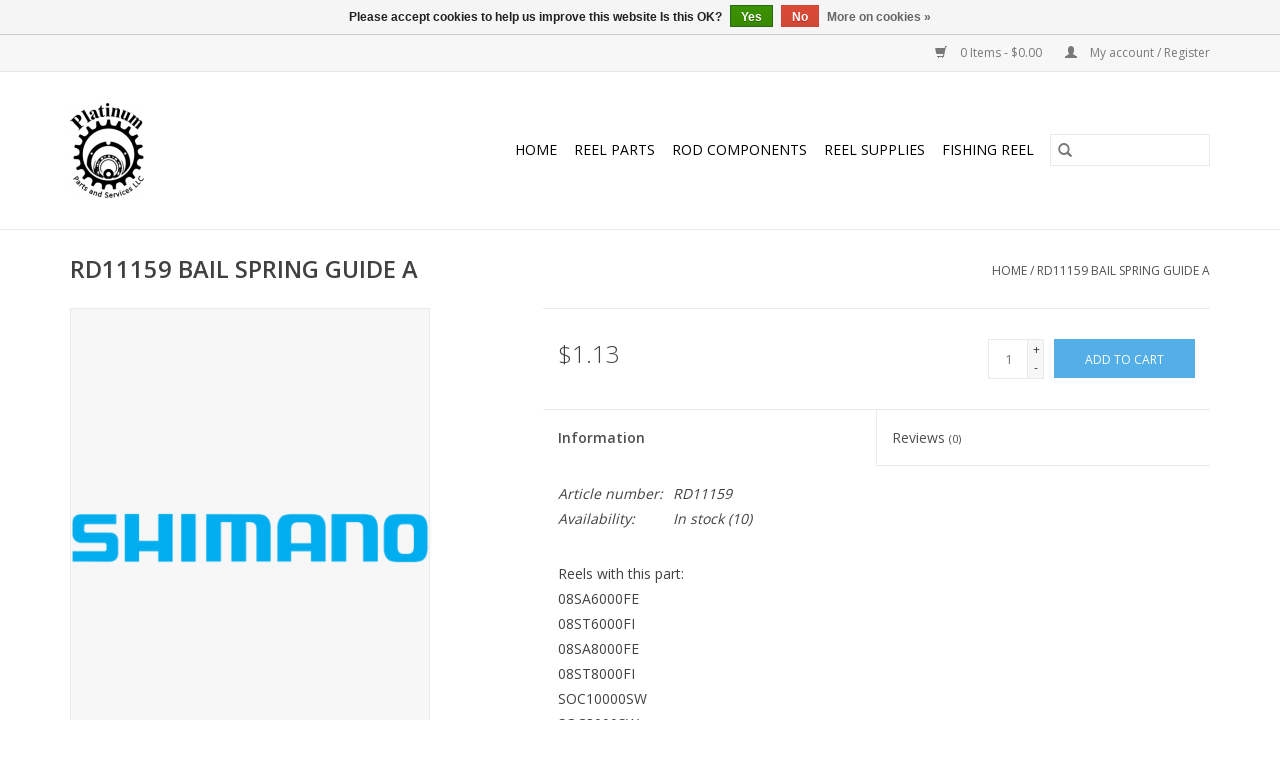

--- FILE ---
content_type: text/html;charset=utf-8
request_url: https://shop.fishingreelparts.com/bail-spring-guide-a-40754495.html
body_size: 6985
content:
<!DOCTYPE html>
<html lang="us">
  <head>
    <meta charset="utf-8"/>
<!-- [START] 'blocks/head.rain' -->
<!--

  (c) 2008-2026 Lightspeed Netherlands B.V.
  http://www.lightspeedhq.com
  Generated: 24-01-2026 @ 22:22:38

-->
<link rel="canonical" href="https://shop.fishingreelparts.com/bail-spring-guide-a-40754495.html"/>
<link rel="alternate" href="https://shop.fishingreelparts.com/index.rss" type="application/rss+xml" title="New products"/>
<link href="https://cdn.shoplightspeed.com/assets/cookielaw.css?2025-02-20" rel="stylesheet" type="text/css"/>
<meta name="robots" content="noodp,noydir"/>
<meta property="og:url" content="https://shop.fishingreelparts.com/bail-spring-guide-a-40754495.html?source=facebook"/>
<meta property="og:site_name" content="Platinum Parts &amp; Services LLC"/>
<meta property="og:title" content="BAIL SPRING GUIDE A"/>
<meta property="og:description" content="We repair fishing rod and reel onsite, and also sell fishing reel parts and rod components to both consumers and repair professionals."/>
<meta property="og:image" content="https://cdn.shoplightspeed.com/shops/636257/files/39361156/shimano-rd11159-bail-spring-guide-a.jpg"/>
<!--[if lt IE 9]>
<script src="https://cdn.shoplightspeed.com/assets/html5shiv.js?2025-02-20"></script>
<![endif]-->
<!-- [END] 'blocks/head.rain' -->
    <title>BAIL SPRING GUIDE A - Platinum Parts &amp; Services LLC</title>
    <meta name="description" content="We repair fishing rod and reel onsite, and also sell fishing reel parts and rod components to both consumers and repair professionals." />
    <meta name="keywords" content="Shimano, RD11159, , BAIL, SPRING, GUIDE, A, fishing reel parts, Shimano fishing reel parts, Daiwa fishing reel parts, Penn fishing reel parts, Abu fishing reel parts, Fuji rod components, PacBay rod components, Accurate fishing reel parts" />
    <meta http-equiv="X-UA-Compatible" content="IE=edge,chrome=1">
    <meta name="viewport" content="width=device-width, initial-scale=1.0">
    <meta name="apple-mobile-web-app-capable" content="yes">
    <meta name="apple-mobile-web-app-status-bar-style" content="black">

    <link rel="shortcut icon" href="https://cdn.shoplightspeed.com/shops/636257/themes/3581/v/65402/assets/favicon.ico?20210128145807" type="image/x-icon" />
    <link href='//fonts.googleapis.com/css?family=Open%20Sans:400,300,600' rel='stylesheet' type='text/css'>
    <link href='//fonts.googleapis.com/css?family=Open%20Sans:400,300,600' rel='stylesheet' type='text/css'>
    <link rel="shortcut icon" href="https://cdn.shoplightspeed.com/shops/636257/themes/3581/v/65402/assets/favicon.ico?20210128145807" type="image/x-icon" />
    <link rel="stylesheet" href="https://cdn.shoplightspeed.com/shops/636257/themes/3581/assets/bootstrap-min.css?2024060413515720200921071828" />
    <link rel="stylesheet" href="https://cdn.shoplightspeed.com/shops/636257/themes/3581/assets/style.css?2024060413515720200921071828" />
    <link rel="stylesheet" href="https://cdn.shoplightspeed.com/shops/636257/themes/3581/assets/settings.css?2024060413515720200921071828" />
    <link rel="stylesheet" href="https://cdn.shoplightspeed.com/assets/gui-2-0.css?2025-02-20" />
    <link rel="stylesheet" href="https://cdn.shoplightspeed.com/assets/gui-responsive-2-0.css?2025-02-20" />
    <link rel="stylesheet" href="https://cdn.shoplightspeed.com/shops/636257/themes/3581/assets/custom.css?2024060413515720200921071828" />
    
    <script src="https://cdn.shoplightspeed.com/assets/jquery-1-9-1.js?2025-02-20"></script>
    <script src="https://cdn.shoplightspeed.com/assets/jquery-ui-1-10-1.js?2025-02-20"></script>

    <script type="text/javascript" src="https://cdn.shoplightspeed.com/shops/636257/themes/3581/assets/global.js?2024060413515720200921071828"></script>
		<script type="text/javascript" src="https://cdn.shoplightspeed.com/shops/636257/themes/3581/assets/bootstrap-min.js?2024060413515720200921071828"></script>
    <script type="text/javascript" src="https://cdn.shoplightspeed.com/shops/636257/themes/3581/assets/jcarousel.js?2024060413515720200921071828"></script>
    <script type="text/javascript" src="https://cdn.shoplightspeed.com/assets/gui.js?2025-02-20"></script>
    <script type="text/javascript" src="https://cdn.shoplightspeed.com/assets/gui-responsive-2-0.js?2025-02-20"></script>

    <script type="text/javascript" src="https://cdn.shoplightspeed.com/shops/636257/themes/3581/assets/share42.js?2024060413515720200921071828"></script>

    <!--[if lt IE 9]>
    <link rel="stylesheet" href="https://cdn.shoplightspeed.com/shops/636257/themes/3581/assets/style-ie.css?2024060413515720200921071828" />
    <![endif]-->
    <link rel="stylesheet" media="print" href="https://cdn.shoplightspeed.com/shops/636257/themes/3581/assets/print-min.css?2024060413515720200921071828" />
  </head>
  <body>
    <header>
  <div class="topnav">
    <div class="container">
      
      <div class="right">
        <span role="region" aria-label="Cart">
          <a href="https://shop.fishingreelparts.com/cart/" title="Cart" class="cart">
            <span class="glyphicon glyphicon-shopping-cart"></span>
            0 Items - $0.00
          </a>
        </span>
        <span>
          <a href="https://shop.fishingreelparts.com/account/" title="My account" class="my-account">
            <span class="glyphicon glyphicon-user"></span>
                        	My account / Register
                      </a>
        </span>
      </div>
    </div>
  </div>

  <div class="navigation container">
    <div class="align">
      <div class="burger">
        <button type="button" aria-label="Open menu">
          <img src="https://cdn.shoplightspeed.com/shops/636257/themes/3581/assets/hamburger.png?20210128145920" width="32" height="32" alt="Menu">
        </button>
      </div>

              <div class="vertical logo">
          <a href="https://shop.fishingreelparts.com/" title="Dave&#039;s Parts &amp; Service">
            <img src="https://cdn.shoplightspeed.com/shops/636257/themes/3581/v/65402/assets/logo.png?20210128145807" alt="Dave&#039;s Parts &amp; Service" />
          </a>
        </div>
      
      <nav class="nonbounce desktop vertical">
        <form action="https://shop.fishingreelparts.com/search/" method="get" id="formSearch" role="search">
          <input type="text" name="q" autocomplete="off" value="" aria-label="Search" />
          <button type="submit" class="search-btn" title="Search">
            <span class="glyphicon glyphicon-search"></span>
          </button>
        </form>
        <ul region="navigation" aria-label=Navigation menu>
          <li class="item home ">
            <a class="itemLink" href="https://shop.fishingreelparts.com/">Home</a>
          </li>
          
                    	<li class="item sub">
              <a class="itemLink" href="https://shop.fishingreelparts.com/reel-parts/" title="Reel Parts">
                Reel Parts
              </a>
                            	<span class="glyphicon glyphicon-play"></span>
                <ul class="subnav">
                                      <li class="subitem">
                      <a class="subitemLink" href="https://shop.fishingreelparts.com/reel-parts/gear-system/" title="Gear system">Gear system</a>
                                          </li>
                	                    <li class="subitem">
                      <a class="subitemLink" href="https://shop.fishingreelparts.com/reel-parts/body-items/" title="Body Items">Body Items</a>
                                              <ul class="subnav">
                                                      <li class="subitem">
                              <a class="subitemLink" href="https://shop.fishingreelparts.com/reel-parts/body-items/spool/" title="Spool">Spool</a>
                            </li>
                                                      <li class="subitem">
                              <a class="subitemLink" href="https://shop.fishingreelparts.com/reel-parts/body-items/hosuing-cover/" title="Hosuing Cover">Hosuing Cover</a>
                            </li>
                                                      <li class="subitem">
                              <a class="subitemLink" href="https://shop.fishingreelparts.com/reel-parts/body-items/housing/" title="Housing">Housing</a>
                            </li>
                                                      <li class="subitem">
                              <a class="subitemLink" href="https://shop.fishingreelparts.com/reel-parts/body-items/handle/" title="Handle">Handle</a>
                            </li>
                                                      <li class="subitem">
                              <a class="subitemLink" href="https://shop.fishingreelparts.com/reel-parts/body-items/frame/" title="Frame">Frame</a>
                            </li>
                                                      <li class="subitem">
                              <a class="subitemLink" href="https://shop.fishingreelparts.com/reel-parts/body-items/plate-assembly/" title="Plate Assembly">Plate Assembly</a>
                            </li>
                                                      <li class="subitem">
                              <a class="subitemLink" href="https://shop.fishingreelparts.com/reel-parts/body-items/side-ring/" title="Side Ring">Side Ring</a>
                            </li>
                                                      <li class="subitem">
                              <a class="subitemLink" href="https://shop.fishingreelparts.com/reel-parts/body-items/stand/" title="Stand">Stand</a>
                            </li>
                                                      <li class="subitem">
                              <a class="subitemLink" href="https://shop.fishingreelparts.com/reel-parts/body-items/drag-knob/" title="Drag Knob">Drag Knob</a>
                            </li>
                                                      <li class="subitem">
                              <a class="subitemLink" href="https://shop.fishingreelparts.com/reel-parts/body-items/others/" title="Others">Others</a>
                            </li>
                                                      <li class="subitem">
                              <a class="subitemLink" href="https://shop.fishingreelparts.com/reel-parts/body-items/handle-knob/" title="Handle Knob">Handle Knob</a>
                            </li>
                                                      <li class="subitem">
                              <a class="subitemLink" href="https://shop.fishingreelparts.com/reel-parts/body-items/rotor/" title="Rotor">Rotor</a>
                            </li>
                                                      <li class="subitem">
                              <a class="subitemLink" href="https://shop.fishingreelparts.com/reel-parts/body-items/cast-control-cap/" title="Cast Control Cap">Cast Control Cap</a>
                            </li>
                                                  </ul>
                                          </li>
                	                    <li class="subitem">
                      <a class="subitemLink" href="https://shop.fishingreelparts.com/reel-parts/bail-system/" title="Bail system">Bail system</a>
                                          </li>
                	                    <li class="subitem">
                      <a class="subitemLink" href="https://shop.fishingreelparts.com/reel-parts/ball-bearings/" title="Ball bearings">Ball bearings</a>
                                          </li>
                	                    <li class="subitem">
                      <a class="subitemLink" href="https://shop.fishingreelparts.com/reel-parts/small-components/" title="Small Components">Small Components</a>
                                              <ul class="subnav">
                                                      <li class="subitem">
                              <a class="subitemLink" href="https://shop.fishingreelparts.com/reel-parts/small-components/spring/" title="Spring">Spring</a>
                            </li>
                                                      <li class="subitem">
                              <a class="subitemLink" href="https://shop.fishingreelparts.com/reel-parts/small-components/screws/" title="Screws">Screws</a>
                            </li>
                                                  </ul>
                                          </li>
                	                    <li class="subitem">
                      <a class="subitemLink" href="https://shop.fishingreelparts.com/reel-parts/washers/" title="Washers">Washers</a>
                                              <ul class="subnav">
                                                      <li class="subitem">
                              <a class="subitemLink" href="https://shop.fishingreelparts.com/reel-parts/washers/washers/" title="Washers">Washers</a>
                            </li>
                                                      <li class="subitem">
                              <a class="subitemLink" href="https://shop.fishingreelparts.com/reel-parts/washers/o-ring/" title="O Ring">O Ring</a>
                            </li>
                                                      <li class="subitem">
                              <a class="subitemLink" href="https://shop.fishingreelparts.com/reel-parts/washers/shims/" title="Shims">Shims</a>
                            </li>
                                                      <li class="subitem">
                              <a class="subitemLink" href="https://shop.fishingreelparts.com/reel-parts/washers/retainer/" title="Retainer">Retainer</a>
                            </li>
                                                      <li class="subitem">
                              <a class="subitemLink" href="https://shop.fishingreelparts.com/reel-parts/washers/bushing/" title="Bushing">Bushing</a>
                            </li>
                                                      <li class="subitem">
                              <a class="subitemLink" href="https://shop.fishingreelparts.com/reel-parts/washers/drag-washers/" title="Drag Washers">Drag Washers</a>
                            </li>
                                                  </ul>
                                          </li>
                	                    <li class="subitem">
                      <a class="subitemLink" href="https://shop.fishingreelparts.com/reel-parts/clamp-components/" title="Clamp Components">Clamp Components</a>
                                              <ul class="subnav">
                                                      <li class="subitem">
                              <a class="subitemLink" href="https://shop.fishingreelparts.com/reel-parts/clamp-components/complete-kits/" title="Complete Kits">Complete Kits</a>
                            </li>
                                                      <li class="subitem">
                              <a class="subitemLink" href="https://shop.fishingreelparts.com/reel-parts/clamp-components/clamp-screws/" title="Clamp Screws">Clamp Screws</a>
                            </li>
                                                      <li class="subitem">
                              <a class="subitemLink" href="https://shop.fishingreelparts.com/reel-parts/clamp-components/rod-clamp/" title="Rod Clamp">Rod Clamp</a>
                            </li>
                                                      <li class="subitem">
                              <a class="subitemLink" href="https://shop.fishingreelparts.com/reel-parts/clamp-components/clamp-nuts/" title="Clamp Nuts">Clamp Nuts</a>
                            </li>
                                                      <li class="subitem">
                              <a class="subitemLink" href="https://shop.fishingreelparts.com/reel-parts/clamp-components/hex-nuts/" title="Hex Nuts">Hex Nuts</a>
                            </li>
                                                  </ul>
                                          </li>
                	                    <li class="subitem">
                      <a class="subitemLink" href="https://shop.fishingreelparts.com/reel-parts/others/" title="Others">Others</a>
                                              <ul class="subnav">
                                                      <li class="subitem">
                              <a class="subitemLink" href="https://shop.fishingreelparts.com/reel-parts/others/power-cord/" title="Power Cord">Power Cord</a>
                            </li>
                                                      <li class="subitem">
                              <a class="subitemLink" href="https://shop.fishingreelparts.com/reel-parts/others/wrench/" title="Wrench">Wrench</a>
                            </li>
                                                      <li class="subitem">
                              <a class="subitemLink" href="https://shop.fishingreelparts.com/reel-parts/others/battery/" title="Battery">Battery</a>
                            </li>
                                                  </ul>
                                          </li>
                	              	</ul>
                          </li>
                    	<li class="item sub">
              <a class="itemLink" href="https://shop.fishingreelparts.com/rod-components/" title="Rod Components">
                Rod Components
              </a>
                            	<span class="glyphicon glyphicon-play"></span>
                <ul class="subnav">
                                      <li class="subitem">
                      <a class="subitemLink" href="https://shop.fishingreelparts.com/rod-components/guides/" title="Guides">Guides</a>
                                              <ul class="subnav">
                                                      <li class="subitem">
                              <a class="subitemLink" href="https://shop.fishingreelparts.com/rod-components/guides/single-foot/" title="Single Foot">Single Foot</a>
                            </li>
                                                      <li class="subitem">
                              <a class="subitemLink" href="https://shop.fishingreelparts.com/rod-components/guides/double-foot/" title="Double Foot">Double Foot</a>
                            </li>
                                                  </ul>
                                          </li>
                	                    <li class="subitem">
                      <a class="subitemLink" href="https://shop.fishingreelparts.com/rod-components/tops/" title="Tops">Tops</a>
                                              <ul class="subnav">
                                                      <li class="subitem">
                              <a class="subitemLink" href="https://shop.fishingreelparts.com/rod-components/tops/roller-top/" title="Roller Top">Roller Top</a>
                            </li>
                                                      <li class="subitem">
                              <a class="subitemLink" href="https://shop.fishingreelparts.com/rod-components/tops/ring-inserted/" title="Ring Inserted">Ring Inserted</a>
                            </li>
                                                      <li class="subitem">
                              <a class="subitemLink" href="https://shop.fishingreelparts.com/rod-components/tops/metal-top/" title="Metal Top">Metal Top</a>
                            </li>
                                                  </ul>
                                          </li>
                	                    <li class="subitem">
                      <a class="subitemLink" href="https://shop.fishingreelparts.com/rod-components/seat/" title="Seat">Seat</a>
                                          </li>
                	              	</ul>
                          </li>
                    	<li class="item sub">
              <a class="itemLink" href="https://shop.fishingreelparts.com/reel-supplies/" title="Reel Supplies">
                Reel Supplies
              </a>
                            	<span class="glyphicon glyphicon-play"></span>
                <ul class="subnav">
                                      <li class="subitem">
                      <a class="subitemLink" href="https://shop.fishingreelparts.com/reel-supplies/oil/" title="Oil">Oil</a>
                                          </li>
                	                    <li class="subitem">
                      <a class="subitemLink" href="https://shop.fishingreelparts.com/reel-supplies/grease/" title="Grease">Grease</a>
                                          </li>
                	                    <li class="subitem">
                      <a class="subitemLink" href="https://shop.fishingreelparts.com/reel-supplies/cleaner/" title="Cleaner">Cleaner</a>
                                          </li>
                	                    <li class="subitem">
                      <a class="subitemLink" href="https://shop.fishingreelparts.com/reel-supplies/kits/" title="Kits">Kits</a>
                                          </li>
                	              	</ul>
                          </li>
                    	<li class="item sub">
              <a class="itemLink" href="https://shop.fishingreelparts.com/fishing-reel/" title="Fishing Reel">
                Fishing Reel
              </a>
                            	<span class="glyphicon glyphicon-play"></span>
                <ul class="subnav">
                                      <li class="subitem">
                      <a class="subitemLink" href="https://shop.fishingreelparts.com/fishing-reel/bait-caster/" title="Bait Caster">Bait Caster</a>
                                          </li>
                	                    <li class="subitem">
                      <a class="subitemLink" href="https://shop.fishingreelparts.com/fishing-reel/spinning/" title="Spinning">Spinning</a>
                                          </li>
                	                    <li class="subitem">
                      <a class="subitemLink" href="https://shop.fishingreelparts.com/fishing-reel/conventional/" title="Conventional">Conventional</a>
                                          </li>
                	              	</ul>
                          </li>
          
          
          
          
                  </ul>

        <span class="glyphicon glyphicon-remove"></span>
      </nav>
    </div>
  </div>
</header>

    <div class="wrapper">
      <div class="container content" role="main">
                <div>
  <div class="page-title row">
    <div class="col-sm-6 col-md-6">
      <h1 class="product-page">
                  RD11159  BAIL SPRING GUIDE A
              </h1>

          </div>

  	<div class="col-sm-6 col-md-6 breadcrumbs text-right" role="nav" aria-label="Breadcrumbs">
  <a href="https://shop.fishingreelparts.com/" title="Home">Home</a>

      / <a href="https://shop.fishingreelparts.com/bail-spring-guide-a-40754495.html" aria-current="true">RD11159  BAIL SPRING GUIDE A</a>
  </div>
	</div>

  <div class="product-wrap row">
    <div class="product-img col-sm-4 col-md-4" role="article" aria-label="Product images">
      <div class="zoombox">
        <div class="images">
                      <a class="zoom first" data-image-id="39361156">
                                              	<img src="https://cdn.shoplightspeed.com/shops/636257/files/39361156/1600x2048x2/shimano-rd11159-bail-spring-guide-a.jpg" alt="Shimano RD11159  BAIL SPRING GUIDE A">
                                          </a>
                  </div>

        <div class="thumbs row">
                      <div class="col-xs-3 col-sm-4 col-md-4">
              <a data-image-id="39361156">
                                                    	<img src="https://cdn.shoplightspeed.com/shops/636257/files/39361156/156x230x2/shimano-rd11159-bail-spring-guide-a.jpg" alt="Shimano RD11159  BAIL SPRING GUIDE A" title="Shimano RD11159  BAIL SPRING GUIDE A"/>
                                                </a>
            </div>
                  </div>
      </div>
    </div>

    <div class="product-info col-sm-8 col-md-7 col-md-offset-1">
      <form action="https://shop.fishingreelparts.com/cart/add/66917374/" id="product_configure_form" method="post">
                  <input type="hidden" name="bundle_id" id="product_configure_bundle_id" value="">
        
        <div class="product-price row">
          <div class="price-wrap col-xs-5 col-md-5">
                        <span class="price" style="line-height: 30px;">$1.13
                                        </span>
          </div>

          <div class="cart col-xs-7 col-md-7">
            <div class="cart">
                            	<input type="text" name="quantity" value="1" aria-label="Quantity" />
                <div class="change">
                  <button type="button" onclick="updateQuantity('up');" class="up" aria-label="Increase quantity by 1">+</button>
                  <button type="button" onclick="updateQuantity('down');" class="down" aria-label="Decrease quantity by 1">-</button>
                </div>
              	<button type="button" onclick="$('#product_configure_form').submit();" class="btn glyphicon glyphicon-shopping-cart" title="Add to cart"  aria-label="Add to cart">
                	<span aria-hidden="true">Add to cart</span>
              	</button>
                          </div>
          </div>
        </div>
      </form>

      <div class="product-tabs row">
        <div class="tabs">
          <ul>
            <li class="active col-2 information"><a rel="info" href="#">Information</a></li>
                        <li class="col-2 reviews"><a rel="reviews" href="#">Reviews <small>(0)</small></a></li>          </ul>
        </div>

        <div class="tabsPages">
          <div class="page info active">
            <table class="details">
            	              	                  <tr class="articlenumber">
                    <td>Article number:</td>
                    <td>RD11159</td>
                  </tr>
              	   						
                              <tr class="availability">
                  <td>Availability:</td>
                                    <td><span class="in-stock">In stock</span>
                                        (10)
                                      </td>
                                  </tr>
              
              
              
            </table>

                        <div class="clearfix"></div>

            <p>Reels with this part:<br />08SA6000FE<br />08ST6000FI<br />08SA8000FE<br />08ST8000FI<br />SOC10000SW<br />SOC8000SW<br />SA10000FG<br />SP8000SW<br />SP10000SW<br />ST6000FJ<br />SRG10000SW<br />SP20000SW<br />SE8000FI<br />SRG25000SW<br />SRG8000SW<br />SRG20000SW<br />SA6000FG<br />ST8000FJ</p>

                      </div>
          
          <div class="page reviews">
            
            <div class="bottom">
              <div class="right">
                <a href="https://shop.fishingreelparts.com/account/review/40754495/">Add your review</a>
              </div>
              <span>0</span> stars based on <span>0</span> reviews
            </div>
          </div>
        </div>
      </div>
    </div>
  </div>

  <div class="product-actions row" role="complementary">
    <div class="social-media col-xs-12 col-md-4" role="group" aria-label="Share on social media">
      <div class="share42init" data-url="https://shop.fishingreelparts.com/bail-spring-guide-a-40754495.html" data-image="https://cdn.shoplightspeed.com/shops/636257/files/39361156/300x250x2/shimano-rd11159-bail-spring-guide-a.jpg"></div>
    </div>

    <div class="col-md-7 col-xs-12 col-md-offset-1">
      <div class="tags-actions row">
        <div class="tags col-xs-12 col-md-4" role="group" aria-label="Tags">
                              	          	<a href="https://shop.fishingreelparts.com/brands/shimano/" title="Shimano"><h2>Shimano</h2></a>
                  </div>

        <div class="actions col-xs-12 col-md-8 text-right" role="group" aria-label="Actions">
          <a href="https://shop.fishingreelparts.com/account/wishlistAdd/40754495/?variant_id=66917374" title="Add to wishlist">
            Add to wishlist
          </a> /
          <a href="https://shop.fishingreelparts.com/compare/add/66917374/" title="Add to compare">
            Add to compare
          </a> /
                    <a href="#" onclick="window.print(); return false;" title="Print">
            Print
          </a>
        </div>
      </div>
    </div>
  </div>

	
  </div>


<script src="https://cdn.shoplightspeed.com/shops/636257/themes/3581/assets/jquery-zoom-min.js?2024060413515720200921071828" type="text/javascript"></script>
<script type="text/javascript">
function updateQuantity(way){
    var quantity = parseInt($('.cart input').val());

    if (way == 'up'){
        if (quantity < 10){
            quantity++;
        } else {
            quantity = 10;
        }
    } else {
        if (quantity > 1){
            quantity--;
        } else {
            quantity = 1;
        }
    }

    $('.cart input').val(quantity);
}
</script>

<div itemscope itemtype="https://schema.org/Product">
  <meta itemprop="name" content="Shimano RD11159  BAIL SPRING GUIDE A">
  <meta itemprop="image" content="https://cdn.shoplightspeed.com/shops/636257/files/39361156/300x250x2/shimano-rd11159-bail-spring-guide-a.jpg" />  <meta itemprop="brand" content="Shimano" />    <meta itemprop="itemCondition" itemtype="https://schema.org/OfferItemCondition" content="https://schema.org/NewCondition"/>
    <meta itemprop="mpn" content="RD11159" />  <meta itemprop="sku" content="105LV" />

<div itemprop="offers" itemscope itemtype="https://schema.org/Offer">
      <meta itemprop="price" content="1.13" />
    <meta itemprop="priceCurrency" content="USD" />
    <meta itemprop="validFrom" content="2026-01-24" />
  <meta itemprop="priceValidUntil" content="2026-04-24" />
  <meta itemprop="url" content="https://shop.fishingreelparts.com/bail-spring-guide-a-40754495.html" />
   <meta itemprop="availability" content="https://schema.org/InStock"/>
  <meta itemprop="inventoryLevel" content="10" />
 </div>
</div>
      </div>

      <footer>
  <hr class="full-width" />
  <div class="container">
    <div class="social row">
      
          </div>

    <hr class="full-width" />

    <div class="links row">
      <div class="col-xs-12 col-sm-3 col-md-3" role="article" aria-label="Customer service links">
        <label class="footercollapse" for="_1">
          <strong>Customer service</strong>
          <span class="glyphicon glyphicon-chevron-down hidden-sm hidden-md hidden-lg"></span>
        </label>
        <input class="footercollapse_input hidden-md hidden-lg hidden-sm" id="_1" type="checkbox">
        <div class="list">
          <ul class="no-underline no-list-style">
                          <li>
                <a href="https://shop.fishingreelparts.com/service/about/" title="About Dave&#039;s Parts &amp; Service" >
                  About Dave&#039;s Parts &amp; Service
                </a>
              </li>
                          <li>
                <a href="https://shop.fishingreelparts.com/service/general-terms-conditions/" title="General terms &amp; conditions" >
                  General terms &amp; conditions
                </a>
              </li>
                          <li>
                <a href="https://shop.fishingreelparts.com/service/disclaimer/" title="Disclaimer" >
                  Disclaimer
                </a>
              </li>
                          <li>
                <a href="https://shop.fishingreelparts.com/service/privacy-policy/" title="Privacy Policy" >
                  Privacy Policy
                </a>
              </li>
                          <li>
                <a href="https://shop.fishingreelparts.com/service/payment-methods/" title="Payment methods" >
                  Payment methods
                </a>
              </li>
                          <li>
                <a href="https://shop.fishingreelparts.com/service/shipping-returns/" title="Shipping &amp; returns" >
                  Shipping &amp; returns
                </a>
              </li>
                          <li>
                <a href="https://shop.fishingreelparts.com/service/" title="Customer support" >
                  Customer support
                </a>
              </li>
                      </ul>
        </div>
      </div>

      <div class="col-xs-12 col-sm-3 col-md-3" role="article" aria-label="Products links">
    		<label class="footercollapse" for="_2">
        	<strong>Products</strong>
          <span class="glyphicon glyphicon-chevron-down hidden-sm hidden-md hidden-lg"></span>
        </label>
        <input class="footercollapse_input hidden-md hidden-lg hidden-sm" id="_2" type="checkbox">
        <div class="list">
          <ul>
            <li><a href="https://shop.fishingreelparts.com/collection/" title="All products">All products</a></li>
                        <li><a href="https://shop.fishingreelparts.com/collection/?sort=newest" title="New products">New products</a></li>
            <li><a href="https://shop.fishingreelparts.com/collection/offers/" title="Offers">Offers</a></li>
                                    <li><a href="https://shop.fishingreelparts.com/index.rss" title="RSS feed">RSS feed</a></li>
          </ul>
        </div>
      </div>

      <div class="col-xs-12 col-sm-3 col-md-3" role="article" aria-label="My account links">
        <label class="footercollapse" for="_3">
        	<strong>
          	          		My account
          	        	</strong>
          <span class="glyphicon glyphicon-chevron-down hidden-sm hidden-md hidden-lg"></span>
        </label>
        <input class="footercollapse_input hidden-md hidden-lg hidden-sm" id="_3" type="checkbox">

        <div class="list">
          <ul>
            
                        	            		<li><a href="https://shop.fishingreelparts.com/account/" title="Register">Register</a></li>
            	                        	            		<li><a href="https://shop.fishingreelparts.com/account/orders/" title="My orders">My orders</a></li>
            	                        	                        	                        	                      </ul>
        </div>
      </div>

      <div class="col-xs-12 col-sm-3 col-md-3" role="article" aria-label="Company info">
      	<label class="footercollapse" for="_4">
      		<strong>
                        	Dave's Parts & Service
                      </strong>
          <span class="glyphicon glyphicon-chevron-down hidden-sm hidden-md hidden-lg"></span>
        </label>
        <input class="footercollapse_input hidden-md hidden-lg hidden-sm" id="_4" type="checkbox">

        <div class="list">
        	        	          	<div class="contact" role="group" aria-label="Phone number: (813) 358-1588">
            	<span class="glyphicon glyphicon-earphone"></span>
            	(813) 358-1588
          	</div>
        	        	          	<div class="contact">
            	<span class="glyphicon glyphicon-envelope"></span>
            	<a href="/cdn-cgi/l/email-protection#493a28252c3a092f203a2120272e3b2c2c2539283b3d3a672a2624" title="Email" aria-label="Email: sales@fishingreelparts.com">
              	<span class="__cf_email__" data-cfemail="f182909d9482b197988299989f968394949d8190838582df929e9c">[email&#160;protected]</span>
            	</a>
          	</div>
        	        </div>

                
              </div>
    </div>
  	<hr class="full-width" />
  </div>

  <div class="copyright-payment">
    <div class="container">
      <div class="row">
        <div class="copyright col-md-6">
          © Copyright 2026 Platinum Parts &amp; Services LLC
                    	- Powered by
          	          		<a href="http://www.lightspeedhq.com" title="Lightspeed" target="_blank" aria-label="Powered by Lightspeed">Lightspeed</a>
          		          	                  </div>
        <div class="payments col-md-6 text-right">
                      <a href="https://shop.fishingreelparts.com/service/payment-methods/" title="Credit Card">
              <img src="https://cdn.shoplightspeed.com/assets/icon-payment-creditcard.png?2025-02-20" alt="Credit Card" />
            </a>
                      <a href="https://shop.fishingreelparts.com/service/payment-methods/" title="PayPal">
              <img src="https://cdn.shoplightspeed.com/assets/icon-payment-paypalcp.png?2025-02-20" alt="PayPal" />
            </a>
                      <a href="https://shop.fishingreelparts.com/service/payment-methods/" title="Debit or Credit Card">
              <img src="https://cdn.shoplightspeed.com/assets/icon-payment-debitcredit.png?2025-02-20" alt="Debit or Credit Card" />
            </a>
                      <a href="https://shop.fishingreelparts.com/service/payment-methods/" title="Venmo">
              <img src="https://cdn.shoplightspeed.com/assets/icon-payment-venmo.png?2025-02-20" alt="Venmo" />
            </a>
                  </div>
      </div>
    </div>
  </div>
</footer>
    </div>
    <!-- [START] 'blocks/body.rain' -->
<script data-cfasync="false" src="/cdn-cgi/scripts/5c5dd728/cloudflare-static/email-decode.min.js"></script><script>
(function () {
  var s = document.createElement('script');
  s.type = 'text/javascript';
  s.async = true;
  s.src = 'https://shop.fishingreelparts.com/services/stats/pageview.js?product=40754495&hash=ae46';
  ( document.getElementsByTagName('head')[0] || document.getElementsByTagName('body')[0] ).appendChild(s);
})();
</script>
  
<!-- Global site tag (gtag.js) - Google Analytics -->
<script async src="https://www.googletagmanager.com/gtag/js?id=G-X3MWSSPX0K"></script>
<script>
    window.dataLayer = window.dataLayer || [];
    function gtag(){dataLayer.push(arguments);}

        gtag('consent', 'default', {"ad_storage":"denied","ad_user_data":"denied","ad_personalization":"denied","analytics_storage":"denied","region":["AT","BE","BG","CH","GB","HR","CY","CZ","DK","EE","FI","FR","DE","EL","HU","IE","IT","LV","LT","LU","MT","NL","PL","PT","RO","SK","SI","ES","SE","IS","LI","NO","CA-QC"]});
    
    gtag('js', new Date());
    gtag('config', 'G-X3MWSSPX0K', {
        'currency': 'USD',
                'country': 'US'
    });

        gtag('event', 'view_item', {"items":[{"item_id":"105LV","item_name":"RD11159  BAIL SPRING GUIDE A","currency":"USD","item_brand":"Shimano","item_variant":"Default","price":1.13,"quantity":1,"item_category":"Small Components","item_category2":"Reel Parts"}],"currency":"USD","value":1.13});
    </script>
  <div class="wsa-cookielaw">
            Please accept cookies to help us improve this website Is this OK?
      <a href="https://shop.fishingreelparts.com/cookielaw/optIn/" class="wsa-cookielaw-button wsa-cookielaw-button-green" rel="nofollow" title="Yes">Yes</a>
      <a href="https://shop.fishingreelparts.com/cookielaw/optOut/" class="wsa-cookielaw-button wsa-cookielaw-button-red" rel="nofollow" title="No">No</a>
      <a href="https://shop.fishingreelparts.com/service/privacy-policy/" class="wsa-cookielaw-link" rel="nofollow" title="More on cookies">More on cookies &raquo;</a>
      </div>
<!-- [END] 'blocks/body.rain' -->
      <script>(function(){function c(){var b=a.contentDocument||a.contentWindow.document;if(b){var d=b.createElement('script');d.innerHTML="window.__CF$cv$params={r:'9c32ee43fe0170f3',t:'MTc2OTI5MzM1OC4wMDAwMDA='};var a=document.createElement('script');a.nonce='';a.src='/cdn-cgi/challenge-platform/scripts/jsd/main.js';document.getElementsByTagName('head')[0].appendChild(a);";b.getElementsByTagName('head')[0].appendChild(d)}}if(document.body){var a=document.createElement('iframe');a.height=1;a.width=1;a.style.position='absolute';a.style.top=0;a.style.left=0;a.style.border='none';a.style.visibility='hidden';document.body.appendChild(a);if('loading'!==document.readyState)c();else if(window.addEventListener)document.addEventListener('DOMContentLoaded',c);else{var e=document.onreadystatechange||function(){};document.onreadystatechange=function(b){e(b);'loading'!==document.readyState&&(document.onreadystatechange=e,c())}}}})();</script><script defer src="https://static.cloudflareinsights.com/beacon.min.js/vcd15cbe7772f49c399c6a5babf22c1241717689176015" integrity="sha512-ZpsOmlRQV6y907TI0dKBHq9Md29nnaEIPlkf84rnaERnq6zvWvPUqr2ft8M1aS28oN72PdrCzSjY4U6VaAw1EQ==" data-cf-beacon='{"rayId":"9c32ee43fe0170f3","version":"2025.9.1","serverTiming":{"name":{"cfExtPri":true,"cfEdge":true,"cfOrigin":true,"cfL4":true,"cfSpeedBrain":true,"cfCacheStatus":true}},"token":"8247b6569c994ee1a1084456a4403cc9","b":1}' crossorigin="anonymous"></script>
</body>
</html>


--- FILE ---
content_type: text/javascript;charset=utf-8
request_url: https://shop.fishingreelparts.com/services/stats/pageview.js?product=40754495&hash=ae46
body_size: -438
content:
// SEOshop 24-01-2026 22:22:39